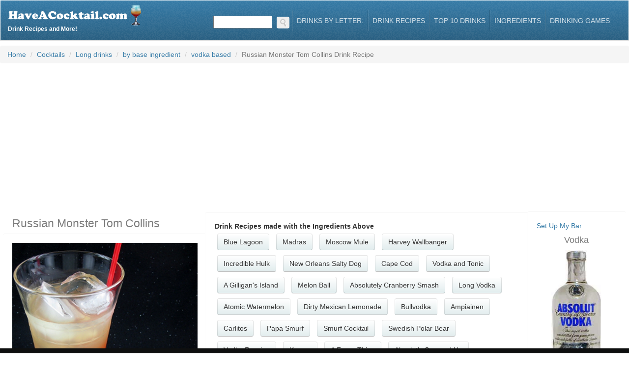

--- FILE ---
content_type: text/html
request_url: https://www.haveacocktail.com/russian-monster-tom-collins.htm
body_size: 13739
content:

<!DOCTYPE html>
<html lang="en">
  <head>
    <meta http-equiv="Content-Type" content="text/html; charset=UTF-8">
    <meta charset="utf-8">
    <meta name="google-site-verification" content="mF3rLa6lI1jifE3p-kPn3oOUdT4cmOZCDYoYD4OEJvY" />
    <meta property="fb:app_id" content="258805451946">
  	<meta name="keywords" content="Russian Monster Tom Collins,Russian Monster Tom Collins recipe,Russian Monster Tom Collins drink recipe, how to make a Russian Monster Tom Collins recipe,best Russian Monster Tom Collins recipe,Russian Monster Tom Collins recipes,how to make Russian Monster Tom Collins,Russian Monster Tom Collins reciepe" />
  	<meta name="description" content="The complete drink recipe and how to make a Russian Monster Tom Collins cocktail with Grenadine, Sweet and Sour Mix, Vodka" />
    <title>Russian Monster Tom Collins</title>
    <meta name="viewport" content="width=device-width, initial-scale=1.0">
    <meta name="author" content="HaveACocktail">
  	<META name="y_key" content="21a1fe7e408c8d12" />
  	<meta name="robots" content="index,follow" />
  	<meta property="og:title" content="Russian Monster Tom Collins"/>
  	<meta property="og:type" content="website"/>
  	<meta property="og:url" content="https://www.haveacocktail.com/russian-monster-tom-collins.htm"/>
  	<meta property="og:image" content="http://www.haveacocktail.com/images/logo.png"/>
  	<meta property="og:site_name" content="www.haveacocktail.com"/>
  	<meta property="og:description" content="The complete drink recipe and how to make a Russian Monster Tom Collins cocktail with Grenadine, Sweet and Sour Mix, Vodka"/>
    <link href="../../../../../../theme/plugins/bootstrap/dist/css/bootstrap.min.css" rel="stylesheet">
    <link href="../../../../../../theme/plugins/font-awesome/css/font-awesome.min.css" rel="stylesheet">
    <link href="../../../../../../theme/plugins/animate/animate.min.css" rel="stylesheet">
    <link href="../../../../../../theme/plugins/flexslider/flexslider.css" rel="stylesheet">
    <link href="../../../../../../theme/css/theme-style.css" rel="stylesheet">
    <link href="../../../../../../theme/css/colour-blue.css" rel="stylesheet" id="colour-scheme">
    <link href="../../../../../../theme/css/custom-style.css" rel="stylesheet">
    <!--[if lt IE 9]>
    <script src="../../../../../../theme/plugins/html5shiv/dist/html5shiv.js"></script>
    <script src="../../../../../../theme/plugins/respond/respond.min.js"></script>
    <![endif]-->

<link rel="../../../../../../apple-touch-icon-precomposed" sizes="57x57" href="apple-touch-icon-57x57.png" />
<link rel="../../../../../../apple-touch-icon-precomposed" sizes="114x114" href="apple-touch-icon-114x114.png" />
<link rel="../../../../../../apple-touch-icon-precomposed" sizes="72x72" href="apple-touch-icon-72x72.png" />
<link rel="../../../../../../apple-touch-icon-precomposed" sizes="144x144" href="apple-touch-icon-144x144.png" />
<link rel="../../../../../../apple-touch-icon-precomposed" sizes="60x60" href="apple-touch-icon-60x60.png" />
<link rel="../../../../../../apple-touch-icon-precomposed" sizes="120x120" href="apple-touch-icon-120x120.png" />
<link rel="../../../../../../apple-touch-icon-precomposed" sizes="76x76" href="apple-touch-icon-76x76.png" />
<link rel="../../../../../../apple-touch-icon-precomposed" sizes="152x152" href="apple-touch-icon-152x152.png" />
<link rel="icon" type="image/png" href="../../../../../../favicon-196x196.png" sizes="196x196" />
<link rel="icon" type="image/png" href="../../../../../../favicon-96x96.png" sizes="96x96" />
<link rel="icon" type="image/png" href="../../../../../../favicon-32x32.png" sizes="32x32" />
<link rel="icon" type="image/png" href="../../../../../../favicon-16x16.png" sizes="16x16" />
<link rel="icon" type="image/png" href="../../../../../../favicon-128.png" sizes="128x128" />
<meta name="application-name" content="Have A Cocktail"/>
<meta name="msapplication-TileColor" content="#FFFFFF" />
<meta name="msapplication-TileImage" content="../../../../../../mstile-144x144.png" />
<meta name="msapplication-square70x70logo" content="../../../../../../mstile-70x70.png" />
<meta name="msapplication-square150x150logo" content="../../../../../../mstile-150x150.png" />
<meta name="msapplication-wide310x150logo" content="../../../../../../mstile-310x150.png" />
<meta name="msapplication-square310x310logo" content="../../../../../../mstile-310x310.png" />


  	<link title="Drink Recipes" rel="search" type="application/opensearchdescription+xml" href="http://www.haveacocktail.com/opensearch.xml" />
  </head>
  <body class="page-index">
    <div id="navigation" class="wrapper">
      <div class="navbar" id="top">
        <div class="navbar-inner">
          <div class="inner">
            <div class="container-fluid">
              <div class="navbar-header">
                <button type="button" class="navbar-toggle btn btn-navbar" data-toggle="collapse" data-target=".navbar-collapse"> <span class="sr-only">Toggle navigation</span> <span class="icon-bar"></span> <span class="icon-bar"></span> <span class="icon-bar"></span> </button>
                  <a class="navbar-brand" href="http://www.haveacocktail.com">
                    <img src="../../../../../../images/logo.png" alt="Drink Recipes">
                    
                    Drink Recipes and More!
                    
                  </a>
              </div>
            </a>
            <div class="collapse navbar-collapse">
              <ul class="nav navbar-right" id="main-menu">
                <li>
                    <form action="/" id="searchform1" class="searchform" method="get" role="search">
                        <input type="text" title="Search" id="s1" class="s" name="s"> <button id="searchsubmit1" class="btn search-button"><img src="../../../../../../images/search.png" alt="GO"></button>
                    </form>
                </li>
                <li class="dropdown">
                  <a href="#" class="dropdown-toggle" id="more-drop" data-toggle="dropdown">Drinks By Letter: </a>
                  <ul class="dropdown-menu" role="menu" aria-labelledby="more-drop">
                    <li role="menuitem">
                      <div>
                        
                           <a style="width: 35px; margin-right: 5px;" class="btn btn-primary pull-left" href="../../../../../../drinks/a.htm">A</a>
                        
                           <a style="width: 35px; margin-right: 5px;" class="btn btn-primary pull-left" href="../../../../../../drinks/b.htm">B</a>
                        
                           <a style="width: 35px; margin-right: 5px;" class="btn btn-primary pull-left" href="../../../../../../drinks/c.htm">C</a>
                        
                           <a style="width: 35px; margin-right: 5px;" class="btn btn-primary pull-left" href="../../../../../../drinks/d.htm">D</a>
                        
                           <a style="width: 35px; margin-right: 5px;" class="btn btn-primary pull-left" href="../../../../../../drinks/e.htm">E</a>
                        
                           <a style="width: 35px; margin-right: 5px;" class="btn btn-primary pull-left" href="../../../../../../drinks/f.htm">F</a>
                        
                           <a style="width: 35px; margin-right: 5px;" class="btn btn-primary pull-left" href="../../../../../../drinks/g.htm">G</a>
                        
                           <a style="width: 35px; margin-right: 5px;" class="btn btn-primary pull-left" href="../../../../../../drinks/h.htm">H</a>
                        
                           <a style="width: 35px; margin-right: 5px;" class="btn btn-primary pull-left" href="../../../../../../drinks/i.htm">I</a>
                        
                           <a style="width: 35px; margin-right: 5px;" class="btn btn-primary pull-left" href="../../../../../../drinks/j.htm">J</a>
                        
                           <a style="width: 35px; margin-right: 5px;" class="btn btn-primary pull-left" href="../../../../../../drinks/k.htm">K</a>
                        
                           <a style="width: 35px; margin-right: 5px;" class="btn btn-primary pull-left" href="../../../../../../drinks/l.htm">L</a>
                        
                           <a style="width: 35px; margin-right: 5px;" class="btn btn-primary pull-left" href="../../../../../../drinks/m.htm">M</a>
                        
                           <a style="width: 35px; margin-right: 5px;" class="btn btn-primary pull-left" href="../../../../../../drinks/n.htm">N</a>
                        
                           <a style="width: 35px; margin-right: 5px;" class="btn btn-primary pull-left" href="../../../../../../drinks/o.htm">O</a>
                        
                           <a style="width: 35px; margin-right: 5px;" class="btn btn-primary pull-left" href="../../../../../../drinks/p.htm">P</a>
                        
                           <a style="width: 35px; margin-right: 5px;" class="btn btn-primary pull-left" href="../../../../../../drinks/q.htm">Q</a>
                        
                           <a style="width: 35px; margin-right: 5px;" class="btn btn-primary pull-left" href="../../../../../../drinks/r.htm">R</a>
                        
                           <a style="width: 35px; margin-right: 5px;" class="btn btn-primary pull-left" href="../../../../../../drinks/s.htm">S</a>
                        
                           <a style="width: 35px; margin-right: 5px;" class="btn btn-primary pull-left" href="../../../../../../drinks/t.htm">T</a>
                        
                           <a style="width: 35px; margin-right: 5px;" class="btn btn-primary pull-left" href="../../../../../../drinks/u.htm">U</a>
                        
                           <a style="width: 35px; margin-right: 5px;" class="btn btn-primary pull-left" href="../../../../../../drinks/v.htm">V</a>
                        
                           <a style="width: 35px; margin-right: 5px;" class="btn btn-primary pull-left" href="../../../../../../drinks/w.htm">W</a>
                        
                           <a style="width: 35px; margin-right: 5px;" class="btn btn-primary pull-left" href="../../../../../../drinks/x.htm">X</a>
                        
                           <a style="width: 35px; margin-right: 5px;" class="btn btn-primary pull-left" href="../../../../../../drinks/y.htm">Y</a>
                        
                           <a style="width: 35px; margin-right: 5px;" class="btn btn-primary pull-left" href="../../../../../../drinks/z.htm">Z</a>
                        
                        <div style="clear:both;"></div>
                      </div>
                    </li>
                  </ul>
                </li>
                <li><a href="../../../../../../browse/drinks.htm" class="topnaveleven" title="Browse Drink Recipes">Drink Recipes</a></li>
                <li><a href="../../../../../../top-10-bar-drinks.htm" class="topnaveleven" title="Top 10 Bar Drinks">Top 10 Drinks</a></li>
                <li><a href="../../../../../../browse/ingredients.htm" class="topnaveleven" title="Browse Ingredients">Ingredients</a></li>
                <li><a href="../../../../../../drinking-games.htm" class="topnaveleven" title="Drinking Games">Drinking Games</a></li>
              </ul>
            </div>
          </div>
        </div>
      </div>
    </div>
  </div>



  <!-- ======== @Region: #highlighted ======== -->
  <div id="highlighted">
    <div class="container-fluid">
      <div class="header">
      </div>
    </div>
  </div>
  
  <!-- ======== @Region: #content ======== -->
  <div id="content" itemscope itemtype="http://schema.org/Recipe">
    <div class="container-fluid">
      <div class="row">
          
          <ol class="breadcrumb" style="margin-bottom: 1px;">
            <li class="breadcrumb-item"><a href="http://www.haveacocktail.com">Home</a></li>
            
            <li class="breadcrumb-item"><a href="http://www.haveacocktail.com/Cocktails/drinks.htm">Cocktails</a></li>
            
            <li class="breadcrumb-item"><a href="http://www.haveacocktail.com/Cocktails/Long-drinks/drinks.htm">Long drinks</a></li>
            
            <li class="breadcrumb-item"><a href="http://www.haveacocktail.com/Cocktails/Long-drinks/by-base-ingredient/drinks.htm">by base ingredient</a></li>
            
            <li class="breadcrumb-item"><a href="http://www.haveacocktail.com/Cocktails/Long-drinks/by-base-ingredient/vodka-based/drinks.htm"><span itemprop="recipeCategory">vodka based</span></a></li>
            
            <li class="breadcrumb-item active">Russian Monster Tom Collins Drink Recipe</li>
          </ol>            
      </div>
      <div class="row">
        <div class="col-md-4 blog-post">
          <h1 class="header-h1" style="margin-left: 20px;" itemprop="name">Russian Monster Tom Collins</h1>
          <div class="well">
              <img style="width: 100%;" itemprop="image" class="media-object" src="../../../../../../images/da/6/6533.jpg" alt="Russian Monster Tom Collins recipe" title="Russian Monster Tom Collins"/>
              
              <div class="media-body">
                <br>
                <h4 class="title media-heading">Russian Monster Tom Collins Ingredients</h4>
                  <p>
                      
                      <ul class="big-list" itemprop="recipeIngredient">
                          <li>
                              4 oz&nbsp;<a href="../../../../../../vodka.htm">Vodka</a>
                          
                          </li>
                      </ul>
                      
                      <ul class="big-list" itemprop="recipeIngredient">
                          <li>
                              1/2 tsp&nbsp;<a href="../../../../../../grenadine.htm">Grenadine</a>
                          
                          </li>
                      </ul>
                      
                      <ul class="big-list" itemprop="recipeIngredient">
                          <li>
                              5 oz&nbsp;<a href="../../../../../../sweet-and-sour-mix.htm">Sweet and Sour Mix</a>
                          
                          </li>
                      </ul>
                      
                      </p>
                    </div>
                    <div class="block">
                        <p>
                            <div style="margin-top: 20px;">
                                
<div class="amazon">
    <a target="amazon" href="https://amzn.to/4gefMTa">
        <div class="product-image">
            <img src="https://a.media-amazon.com/images/I/71FkqE9NbKL._SY342_.jpg">
        </div>
        <div class="product-info">
            <div class="product-name">
                The Bartender's Manifesto: How to Think, Drink, and Create Cocktails Like a Pro...
            </div>
            <div class="product-price">
                $18.61
            </div>
            <div class="product-attribution">
                from Amazon.com
            </div>
        </div>
    </a>
    <div style="clear: both;"></div>
</div>

                            </div>
                            <br>
                            <h4 class="title media-heading">Russian Monster Tom Collins Instructions</h4>
                            <div itemprop="recipeInstructions">
                                <div> 
    The Russian Monster Tom Collins is a twist on the classic Tom Collins cocktail, adding a bold and flavorful Russian twist. This cocktail is perfect for those who enjoy a little extra kick in their drinks. 

    To make a Russian Monster Tom Collins, start by filling a tall glass with ice. Then, add a shot of vodka and the juice of half a lemon. Next, add a teaspoon of sugar and stir until the sugar is dissolved. 

    Once the sugar is dissolved, fill the glass with club soda and stir gently. Garnish with a lemon wedge and a sprig of fresh mint. 

    The Russian Monster Tom Collins is a refreshing and zesty cocktail that is sure to impress your guests. The combination of vodka, lemon, and mint creates a unique and unforgettable flavor that is perfect for any occasion. So next time you're in the mood for something different, give the Russian Monster Tom Collins a try. Cheers!
</div>
                            </div>
                        </p>
                    </div>
                    <br>
                    <div class="block">
                      
                      <p>
                        Best served in a <strong>Collins Glass</strong>.
                      </p>
                      
                  </div>
                  <br>
                  <div class="block">
                                      
                  </div>
          </div>
        </div>
        <div class="col-md-6">
            <div class="row main-head">
                <div class="col-md-4 text-center">
                    <div id="pd_rating_holder_8398482" itemprop="aggregateRating"></div>
                    <script type="text/javascript">
                    PDRTJS_settings_8398482 = {
                    "id" : "8398482",
                    "unique_id" : "6533",
                    "title" : "Russian Monster Tom Collins",
                    "permalink" : "https://www.haveacocktail.com/russian-monster-tom-collins.htm"
                    };
                    (function(d,c,j){if(!document.getElementById(j)){var pd=d.createElement(c),s;pd.id=j;pd.src=('https:'==document.location.protocol)?'https://polldaddy.com/js/rating/rating.js':'http://i0.poll.fm/js/rating/rating.js';s=document.getElementsByTagName(c)[0];s.parentNode.insertBefore(pd,s);}}(document,'script','pd-rating-js'));
                    </script>
                </div>
                <div class="col-md-8">
                    <div class="addthis_jumbo_share"></div>
                </div>
            </div>
                
            <div class="row well">
                
                <div class="block">
                    <b>Drink Recipes made with the Ingredients Above</b><br/>
                    
                      <a class="btn btn-default" href="../../../../../../blue-lagoon.htm">Blue Lagoon</a>
                      
                      <a class="btn btn-default" href="../../../../../../madras.htm">Madras</a>
                      
                      <a class="btn btn-default" href="../../../../../../moscow-mule.htm">Moscow Mule</a>
                      
                      <a class="btn btn-default" href="../../../../../../harvey-wallbanger.htm">Harvey Wallbanger</a>
                      
                      <a class="btn btn-default" href="../../../../../../incredible-hulk.htm">Incredible Hulk</a>
                      
                      <a class="btn btn-default" href="../../../../../../new-orleans-salty-dog.htm">New Orleans Salty Dog</a>
                      
                      <a class="btn btn-default" href="../../../../../../cape-cod.htm">Cape Cod</a>
                      
                      <a class="btn btn-default" href="../../../../../../vodka-and-tonic.htm">Vodka and Tonic</a>
                      
                      <a class="btn btn-default" href="../../../../../../a-gilligan's-island.htm">A Gilligan's Island</a>
                      
                      <a class="btn btn-default" href="../../../../../../melon-ball.htm">Melon Ball</a>
                      
                      <a class="btn btn-default" href="../../../../../../absolutely-cranberry-smash.htm">Absolutely Cranberry Smash</a>
                      
                      <a class="btn btn-default" href="../../../../../../long-vodka.htm">Long Vodka</a>
                      
                      <a class="btn btn-default" href="../../../../../../atomic-watermelon.htm">Atomic Watermelon</a>
                      
                      <a class="btn btn-default" href="../../../../../../dirty-mexican-lemonade.htm">Dirty Mexican Lemonade</a>
                      
                      <a class="btn btn-default" href="../../../../../../bullvodka.htm">Bullvodka</a>
                      
                      <a class="btn btn-default" href="../../../../../../ampiainen.htm">Ampiainen</a>
                      
                      <a class="btn btn-default" href="../../../../../../carlitos.htm">Carlitos</a>
                      
                      <a class="btn btn-default" href="../../../../../../papa-smurf.htm">Papa Smurf</a>
                      
                      <a class="btn btn-default" href="../../../../../../smurf-cocktail.htm">Smurf Cocktail</a>
                      
                      <a class="btn btn-default" href="../../../../../../swedish-polar-bear.htm">Swedish Polar Bear</a>
                      
                      <a class="btn btn-default" href="../../../../../../vodka-russian.htm">Vodka Russian</a>
                      
                      <a class="btn btn-default" href="../../../../../../kosmo.htm">Kosmo</a>
                      
                      <a class="btn btn-default" href="../../../../../../a-fuzzy-thing.htm">A Fuzzy Thing</a>
                      
                      <a class="btn btn-default" href="../../../../../../absolutly-screwed-up.htm">Absolutly Screwed Up</a>
                      
                      <a class="btn btn-default" href="../../../../../../d-&-d-lay.htm">D & D Lay</a>
                      
                      <a class="btn btn-default" href="../../../../../../black-swedish-virgin.htm">Black Swedish Virgin</a>
                      
                      <a class="btn btn-default" href="../../../../../../jufu-cocktail.htm">Jufu Cocktail</a>
                      
                      <a class="btn btn-default" href="../../../../../../shag-by-the-shore.htm">Shag by the Shore</a>
                      
                      <a class="btn btn-default" href="../../../../../../pimp-cocktail.htm">Pimp Cocktail</a>
                      
                      <a class="btn btn-default" href="../../../../../../absolut-mixer.htm">Absolut Mixer</a>
                      
                      <a class="btn btn-default" href="../../../../../../electric-lemonade.htm">Electric Lemonade</a>
                      
                      <a class="btn btn-default" href="../../../../../../stoli-fruit-cocktail.htm">Stoli Fruit Cocktail</a>
                      
                      <a class="btn btn-default" href="../../../../../../island-girl.htm">Island Girl</a>
                      
                      <a class="btn btn-default" href="../../../../../../naked-surfer.htm">Naked Surfer</a>
                      
                      <a class="btn btn-default" href="../../../../../../matty's-magic-mixture.htm">Matty's Magic Mixture</a>
                      
                      <a class="btn btn-default" href="../../../../../../smirnoff-snapple-spikage.htm">Smirnoff Snapple Spikage</a>
                      
                      <a class="btn btn-default" href="../../../../../../bullfrog.htm">Bullfrog</a>
                      
                      <a class="btn btn-default" href="../../../../../../san-francisco.htm">San Francisco</a>
                      
                      <a class="btn btn-default" href="../../../../../../watermelon.htm">Watermelon</a>
                      
                      <a class="btn btn-default" href="../../../../../../jihad.htm">Jihad</a>
                      
                      <a class="btn btn-default" href="../../../../../../fjellbekk-(mountain-stream).htm">Fjellbekk (Mountain Stream)</a>
                      
                      <a class="btn btn-default" href="../../../../../../copperhead.htm">Copperhead</a>
                      
                      <a class="btn btn-default" href="../../../../../../bleeding-snatch.htm">Bleeding Snatch</a>
                      
                      <a class="btn btn-default" href="../../../../../../pajama-jackhammer.htm">Pajama Jackhammer</a>
                      
                      <a class="btn btn-default" href="../../../../../../betsy-clear.htm">Betsy Clear</a>
                      
                      <a class="btn btn-default" href="../../../../../../peach-passion.htm">Peach Passion</a>
                      
                      <a class="btn btn-default" href="../../../../../../root-beer.htm">Root Beer</a>
                      
                      <a class="btn btn-default" href="../../../../../../grape-ape.htm">Grape Ape</a>
                      
                      <a class="btn btn-default" href="../../../../../../splurge.htm">Splurge</a>
                      
                      <a class="btn btn-default" href="../../../../../../norwegian-iceberg.htm">Norwegian Iceberg</a>
                      
                </div>
                <br><br>
                <div class="block">
                    <p>
                        
<br />
<h2>Similar Drinks</h2>

<a class="btn btn-default" href="../../../../../../norwegian-iceberg.htm">Norwegian Iceberg</a>

<a class="btn btn-default" href="../../../../../../norwegian-hunting-mixture-bowl.htm">Norwegian Hunting Mixture Bowl</a>

<a class="btn btn-default" href="../../../../../../iceberg.htm">Iceberg</a>

<a class="btn btn-default" href="../../../../../../mexican-iceberg.htm">Mexican Iceberg</a>

<a class="btn btn-default" href="../../../../../../russian-iceberg.htm">Russian Iceberg</a>

<a class="btn btn-default" href="../../../../../../iceberg-in-radioactive-water.htm">Iceberg In Radioactive Water</a>

                    </p>
                    <p>
                      <div id="ingredients">
                          <div id="entry-listing" class="group blue-back">
                    </div>
                </div>
              </div>
            </div>
        </div>
        <div class="col-md-2">
          <div class="well ingredient-tower">
            <div>
                
                    <a href="../../../../../../my/bar.asp" target="mybar" title="My Bar">Set Up My Bar</a>
                
            </div>
                
                        <span class="inline-span" itemscope itemtype="http://schema.org/ingredients">
                          <a href="../../../../../../vodka.htm" itemprop="url">
                            <h4 class="widget-title" itemprop="name">
                              Vodka
                            </h4>
                            
                            <img class="ingredient-tile" src="../../../../../../images/bevfull/1493.jpg" border="0" alt="Vodka" title="Vodka"/>
                            
                          </a>
                        </span>
              
                        <span class="inline-span" itemscope itemtype="http://schema.org/ingredients">
                          <a href="../../../../../../grenadine.htm" itemprop="url">
                            <h4 class="widget-title" itemprop="name">
                              Grenadine
                            </h4>
                            
                            <img class="ingredient-tile" src="../../../../../../images/bevfull/74345.jpg" border="0" alt="Grenadine" title="Grenadine"/>
                            
                          </a>
                        </span>
              
                        <span class="inline-span" itemscope itemtype="http://schema.org/ingredients">
                          <a href="../../../../../../sweet-and-sour-mix.htm" itemprop="url">
                            <h4 class="widget-title" itemprop="name">
                              Sweet and Sour Mix
                            </h4>
                            
                            <img class="ingredient-tile" src="../../../../../../images/bevfull/74346.jpg" border="0" alt="Sweet and Sour Mix" title="Sweet and Sour Mix"/>
                            
                          </a>
                        </span>
              
          </div>
        </div>
		</div>
      </div>
    </div>
  </div>

  <div class="container">
    <script async src="https://pagead2.googlesyndication.com/pagead/js/adsbygoogle.js?client=ca-pub-1368471676736096"
     crossorigin="anonymous"></script>
<!-- Footer Ad -->
<ins class="adsbygoogle"
     style="display:block"
     data-ad-client="ca-pub-1368471676736096"
     data-ad-slot="2239909088"
     data-ad-format="auto"
     data-full-width-responsive="true"></ins>
<script>
     (adsbygoogle = window.adsbygoogle || []).push({});
</script>
  </div>
  <footer id="footer">
    <div class="inner">
      <div class="container">
        <div class="row">
          <div class="col-md-4 col blog-list blog-list-short">
            <h3>
              HaveACocktail Info
            </h3>
            <div class="media">
              <div class="media-body">
                <ul class="list-inline meta">
                  <li><a href="../../../../../../aboutus.htm" class="topnaveleven" title="Browse Cocktail Recipes">About Us</a></li>
                  <li><a href="mailto:admin@haveacocktail.com" class="topnaveleven" title="Contact Us">Contact Us</a></li>
                  <li><a href="../../../../../../privacy.htm" class="topnaveleven" title="Browse Ingredients">Privacy Policy</a></li>
                  <li><a href="https://www.whenugo.com" class="topnaveleven" title="When to Travel">When to Travel - WhenUGo.com</a></li>
                  <li><a href="https://www.youswear.com" class="topnaveleven" title="Swearing">Swearing - YouSwear.com</a></li>
                </ul>
              </div>
            </div>
          </div>
          <div class="col-md-4 col blog-list blog-list-short">
            <h3>
              Advertisers
            </h3>
            <div class="media">
              <div class="media-body">
                <ul class="list-inline meta">
                  <li><a href="../../../../../../advertise.htm" class="topnaveleven" title="Advertisers">Advertisers</a></li>
                  <li><a href="../../../../../../alldrinks.htm" class="topnaveleven" title="Drinking Games">All</a></li>
                </ul>
              </div>
            </div>
          </div>
          <div class="col-md-4 col blog-list blog-list-short">
            <h3>
                Attribution
            </h3>
            <div class="media">
              <div class="media-body">
                <ul class="list-inline meta">
                  <li>Copyright (c) 2026&nbsp;HaveACocktail.com, Inc. All rights reserved.</li>
                </ul>
              </div>
            </div>
          </div>
        </div>
      </div>
    </div>
  </footer>
  <script src="../../../../../../theme/js/jquery.js"></script>
<!-- Google tag (gtag.js) -->
<script async src="https://www.googletagmanager.com/gtag/js?id=G-3MYRX408WZ"></script>
<script>
  window.dataLayer = window.dataLayer || [];
  function gtag(){dataLayer.push(arguments);}
  gtag('js', new Date());

  gtag('config', 'G-3MYRX408WZ');
</script>
  <script src="../../../../../../theme/plugins/bootstrap/dist/js/bootstrap.min.js"></script>
  <script src="../../../../../../theme/plugins/imagesloaded/imagesloaded.pkgd.min.js"></script>
  <script src="../../../../../../theme/plugins/isotope/dist/isotope.pkgd.min.js"></script>
  <script src="../../../../../../theme/plugins/flexslider/jquery.flexslider-min.js"></script>
  <script src="../../../../../../theme/js/script.js"></script>
  <script defer src="../../../../../../js/scripts.js" type="text/javascript"></script>
  <script defer src="../../../../../../js/all.js" type="text/javascript"></script>  
  
    <script>
    $( "#searchform1" ).submit(function( event ) {
        if($("#s1").val() != "") window.location = "../../../../" + $("#s1").val() + "/results.htm";
      event.preventDefault();
    });
    $( "#search-drinks" ).submit(function( event ) {
        if($("#ingredient").val() != "") window.location = "../../../../" + $("#ingredient").val() + "/drinks-by-ingredient.htm";
        if($("#drinkname").val() != "") window.location = "../../../../" + $("#drinkname").val() + "/drinks-by-name.htm";
      event.preventDefault();
    });

    // $(window).on('load', function() {
    //   $( ".google-auto-placed" ).attr('style', 'height: 0;');
    //   $( "#ga_sticky_bottom" ).attr('style', 'position: fixed; bottom: 0; padding: 5px 0 1px 0; text-align: center; width: 100%; background-color: #000;');
    //   $( "#footer" ).attr('style', 'margin-bottom: 80px;');
    // });

    </script>
    <script type='text/javascript' src='https://platform-api.sharethis.com/js/sharethis.js#property=65c3f09dd77abd0019f02d6f&product=sop' async='async'></script>
	<div id="share">
		<!-- ShareThis BEGIN --><div class="sharethis-inline-share-buttons" style="text-align: center;"></div><!-- ShareThis END -->
	</div>
</body>
</html>


--- FILE ---
content_type: text/html; charset=utf-8
request_url: https://www.google.com/recaptcha/api2/aframe
body_size: 267
content:
<!DOCTYPE HTML><html><head><meta http-equiv="content-type" content="text/html; charset=UTF-8"></head><body><script nonce="w9PxcVu_1-tXwvf01Iqu3Q">/** Anti-fraud and anti-abuse applications only. See google.com/recaptcha */ try{var clients={'sodar':'https://pagead2.googlesyndication.com/pagead/sodar?'};window.addEventListener("message",function(a){try{if(a.source===window.parent){var b=JSON.parse(a.data);var c=clients[b['id']];if(c){var d=document.createElement('img');d.src=c+b['params']+'&rc='+(localStorage.getItem("rc::a")?sessionStorage.getItem("rc::b"):"");window.document.body.appendChild(d);sessionStorage.setItem("rc::e",parseInt(sessionStorage.getItem("rc::e")||0)+1);localStorage.setItem("rc::h",'1770101496021');}}}catch(b){}});window.parent.postMessage("_grecaptcha_ready", "*");}catch(b){}</script></body></html>